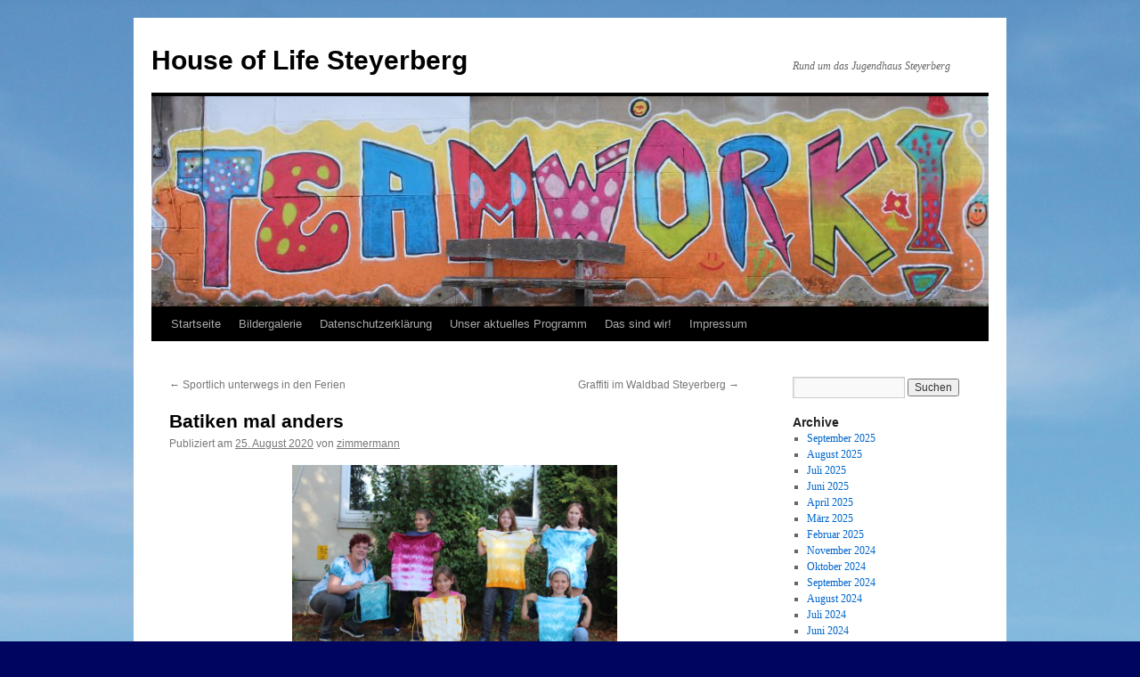

--- FILE ---
content_type: text/html; charset=UTF-8
request_url: https://house-of-life-steyerberg.de/2020/08/batiken-mal-anders/
body_size: 9442
content:
<!DOCTYPE html>
<html lang="de">
<head>
<meta charset="UTF-8" />
<title>
Batiken mal anders | House of Life Steyerberg	</title>
<link rel="profile" href="https://gmpg.org/xfn/11" />
<link rel="stylesheet" type="text/css" media="all" href="https://house-of-life-steyerberg.de/wp-content/themes/twentyten/style.css?ver=20221101" />
<link rel="pingback" href="https://house-of-life-steyerberg.de/xmlrpc.php">
<meta name='robots' content='max-image-preview:large' />
<link rel="alternate" type="application/rss+xml" title="House of Life Steyerberg &raquo; Feed" href="https://house-of-life-steyerberg.de/feed/" />
<link rel="alternate" type="application/rss+xml" title="House of Life Steyerberg &raquo; Kommentar-Feed" href="https://house-of-life-steyerberg.de/comments/feed/" />
<link rel="alternate" type="application/rss+xml" title="House of Life Steyerberg &raquo; Batiken mal anders-Kommentar-Feed" href="https://house-of-life-steyerberg.de/2020/08/batiken-mal-anders/feed/" />
<script type="text/javascript">
/* <![CDATA[ */
window._wpemojiSettings = {"baseUrl":"https:\/\/s.w.org\/images\/core\/emoji\/15.0.3\/72x72\/","ext":".png","svgUrl":"https:\/\/s.w.org\/images\/core\/emoji\/15.0.3\/svg\/","svgExt":".svg","source":{"concatemoji":"https:\/\/house-of-life-steyerberg.de\/wp-includes\/js\/wp-emoji-release.min.js?ver=6.5.7"}};
/*! This file is auto-generated */
!function(i,n){var o,s,e;function c(e){try{var t={supportTests:e,timestamp:(new Date).valueOf()};sessionStorage.setItem(o,JSON.stringify(t))}catch(e){}}function p(e,t,n){e.clearRect(0,0,e.canvas.width,e.canvas.height),e.fillText(t,0,0);var t=new Uint32Array(e.getImageData(0,0,e.canvas.width,e.canvas.height).data),r=(e.clearRect(0,0,e.canvas.width,e.canvas.height),e.fillText(n,0,0),new Uint32Array(e.getImageData(0,0,e.canvas.width,e.canvas.height).data));return t.every(function(e,t){return e===r[t]})}function u(e,t,n){switch(t){case"flag":return n(e,"\ud83c\udff3\ufe0f\u200d\u26a7\ufe0f","\ud83c\udff3\ufe0f\u200b\u26a7\ufe0f")?!1:!n(e,"\ud83c\uddfa\ud83c\uddf3","\ud83c\uddfa\u200b\ud83c\uddf3")&&!n(e,"\ud83c\udff4\udb40\udc67\udb40\udc62\udb40\udc65\udb40\udc6e\udb40\udc67\udb40\udc7f","\ud83c\udff4\u200b\udb40\udc67\u200b\udb40\udc62\u200b\udb40\udc65\u200b\udb40\udc6e\u200b\udb40\udc67\u200b\udb40\udc7f");case"emoji":return!n(e,"\ud83d\udc26\u200d\u2b1b","\ud83d\udc26\u200b\u2b1b")}return!1}function f(e,t,n){var r="undefined"!=typeof WorkerGlobalScope&&self instanceof WorkerGlobalScope?new OffscreenCanvas(300,150):i.createElement("canvas"),a=r.getContext("2d",{willReadFrequently:!0}),o=(a.textBaseline="top",a.font="600 32px Arial",{});return e.forEach(function(e){o[e]=t(a,e,n)}),o}function t(e){var t=i.createElement("script");t.src=e,t.defer=!0,i.head.appendChild(t)}"undefined"!=typeof Promise&&(o="wpEmojiSettingsSupports",s=["flag","emoji"],n.supports={everything:!0,everythingExceptFlag:!0},e=new Promise(function(e){i.addEventListener("DOMContentLoaded",e,{once:!0})}),new Promise(function(t){var n=function(){try{var e=JSON.parse(sessionStorage.getItem(o));if("object"==typeof e&&"number"==typeof e.timestamp&&(new Date).valueOf()<e.timestamp+604800&&"object"==typeof e.supportTests)return e.supportTests}catch(e){}return null}();if(!n){if("undefined"!=typeof Worker&&"undefined"!=typeof OffscreenCanvas&&"undefined"!=typeof URL&&URL.createObjectURL&&"undefined"!=typeof Blob)try{var e="postMessage("+f.toString()+"("+[JSON.stringify(s),u.toString(),p.toString()].join(",")+"));",r=new Blob([e],{type:"text/javascript"}),a=new Worker(URL.createObjectURL(r),{name:"wpTestEmojiSupports"});return void(a.onmessage=function(e){c(n=e.data),a.terminate(),t(n)})}catch(e){}c(n=f(s,u,p))}t(n)}).then(function(e){for(var t in e)n.supports[t]=e[t],n.supports.everything=n.supports.everything&&n.supports[t],"flag"!==t&&(n.supports.everythingExceptFlag=n.supports.everythingExceptFlag&&n.supports[t]);n.supports.everythingExceptFlag=n.supports.everythingExceptFlag&&!n.supports.flag,n.DOMReady=!1,n.readyCallback=function(){n.DOMReady=!0}}).then(function(){return e}).then(function(){var e;n.supports.everything||(n.readyCallback(),(e=n.source||{}).concatemoji?t(e.concatemoji):e.wpemoji&&e.twemoji&&(t(e.twemoji),t(e.wpemoji)))}))}((window,document),window._wpemojiSettings);
/* ]]> */
</script>
<style id='wp-emoji-styles-inline-css' type='text/css'>

	img.wp-smiley, img.emoji {
		display: inline !important;
		border: none !important;
		box-shadow: none !important;
		height: 1em !important;
		width: 1em !important;
		margin: 0 0.07em !important;
		vertical-align: -0.1em !important;
		background: none !important;
		padding: 0 !important;
	}
</style>
<link rel='stylesheet' id='wp-block-library-css' href='https://house-of-life-steyerberg.de/wp-includes/css/dist/block-library/style.min.css?ver=6.5.7' type='text/css' media='all' />
<style id='wp-block-library-theme-inline-css' type='text/css'>
.wp-block-audio figcaption{color:#555;font-size:13px;text-align:center}.is-dark-theme .wp-block-audio figcaption{color:#ffffffa6}.wp-block-audio{margin:0 0 1em}.wp-block-code{border:1px solid #ccc;border-radius:4px;font-family:Menlo,Consolas,monaco,monospace;padding:.8em 1em}.wp-block-embed figcaption{color:#555;font-size:13px;text-align:center}.is-dark-theme .wp-block-embed figcaption{color:#ffffffa6}.wp-block-embed{margin:0 0 1em}.blocks-gallery-caption{color:#555;font-size:13px;text-align:center}.is-dark-theme .blocks-gallery-caption{color:#ffffffa6}.wp-block-image figcaption{color:#555;font-size:13px;text-align:center}.is-dark-theme .wp-block-image figcaption{color:#ffffffa6}.wp-block-image{margin:0 0 1em}.wp-block-pullquote{border-bottom:4px solid;border-top:4px solid;color:currentColor;margin-bottom:1.75em}.wp-block-pullquote cite,.wp-block-pullquote footer,.wp-block-pullquote__citation{color:currentColor;font-size:.8125em;font-style:normal;text-transform:uppercase}.wp-block-quote{border-left:.25em solid;margin:0 0 1.75em;padding-left:1em}.wp-block-quote cite,.wp-block-quote footer{color:currentColor;font-size:.8125em;font-style:normal;position:relative}.wp-block-quote.has-text-align-right{border-left:none;border-right:.25em solid;padding-left:0;padding-right:1em}.wp-block-quote.has-text-align-center{border:none;padding-left:0}.wp-block-quote.is-large,.wp-block-quote.is-style-large,.wp-block-quote.is-style-plain{border:none}.wp-block-search .wp-block-search__label{font-weight:700}.wp-block-search__button{border:1px solid #ccc;padding:.375em .625em}:where(.wp-block-group.has-background){padding:1.25em 2.375em}.wp-block-separator.has-css-opacity{opacity:.4}.wp-block-separator{border:none;border-bottom:2px solid;margin-left:auto;margin-right:auto}.wp-block-separator.has-alpha-channel-opacity{opacity:1}.wp-block-separator:not(.is-style-wide):not(.is-style-dots){width:100px}.wp-block-separator.has-background:not(.is-style-dots){border-bottom:none;height:1px}.wp-block-separator.has-background:not(.is-style-wide):not(.is-style-dots){height:2px}.wp-block-table{margin:0 0 1em}.wp-block-table td,.wp-block-table th{word-break:normal}.wp-block-table figcaption{color:#555;font-size:13px;text-align:center}.is-dark-theme .wp-block-table figcaption{color:#ffffffa6}.wp-block-video figcaption{color:#555;font-size:13px;text-align:center}.is-dark-theme .wp-block-video figcaption{color:#ffffffa6}.wp-block-video{margin:0 0 1em}.wp-block-template-part.has-background{margin-bottom:0;margin-top:0;padding:1.25em 2.375em}
</style>
<style id='classic-theme-styles-inline-css' type='text/css'>
/*! This file is auto-generated */
.wp-block-button__link{color:#fff;background-color:#32373c;border-radius:9999px;box-shadow:none;text-decoration:none;padding:calc(.667em + 2px) calc(1.333em + 2px);font-size:1.125em}.wp-block-file__button{background:#32373c;color:#fff;text-decoration:none}
</style>
<style id='global-styles-inline-css' type='text/css'>
body{--wp--preset--color--black: #000;--wp--preset--color--cyan-bluish-gray: #abb8c3;--wp--preset--color--white: #fff;--wp--preset--color--pale-pink: #f78da7;--wp--preset--color--vivid-red: #cf2e2e;--wp--preset--color--luminous-vivid-orange: #ff6900;--wp--preset--color--luminous-vivid-amber: #fcb900;--wp--preset--color--light-green-cyan: #7bdcb5;--wp--preset--color--vivid-green-cyan: #00d084;--wp--preset--color--pale-cyan-blue: #8ed1fc;--wp--preset--color--vivid-cyan-blue: #0693e3;--wp--preset--color--vivid-purple: #9b51e0;--wp--preset--color--blue: #0066cc;--wp--preset--color--medium-gray: #666;--wp--preset--color--light-gray: #f1f1f1;--wp--preset--gradient--vivid-cyan-blue-to-vivid-purple: linear-gradient(135deg,rgba(6,147,227,1) 0%,rgb(155,81,224) 100%);--wp--preset--gradient--light-green-cyan-to-vivid-green-cyan: linear-gradient(135deg,rgb(122,220,180) 0%,rgb(0,208,130) 100%);--wp--preset--gradient--luminous-vivid-amber-to-luminous-vivid-orange: linear-gradient(135deg,rgba(252,185,0,1) 0%,rgba(255,105,0,1) 100%);--wp--preset--gradient--luminous-vivid-orange-to-vivid-red: linear-gradient(135deg,rgba(255,105,0,1) 0%,rgb(207,46,46) 100%);--wp--preset--gradient--very-light-gray-to-cyan-bluish-gray: linear-gradient(135deg,rgb(238,238,238) 0%,rgb(169,184,195) 100%);--wp--preset--gradient--cool-to-warm-spectrum: linear-gradient(135deg,rgb(74,234,220) 0%,rgb(151,120,209) 20%,rgb(207,42,186) 40%,rgb(238,44,130) 60%,rgb(251,105,98) 80%,rgb(254,248,76) 100%);--wp--preset--gradient--blush-light-purple: linear-gradient(135deg,rgb(255,206,236) 0%,rgb(152,150,240) 100%);--wp--preset--gradient--blush-bordeaux: linear-gradient(135deg,rgb(254,205,165) 0%,rgb(254,45,45) 50%,rgb(107,0,62) 100%);--wp--preset--gradient--luminous-dusk: linear-gradient(135deg,rgb(255,203,112) 0%,rgb(199,81,192) 50%,rgb(65,88,208) 100%);--wp--preset--gradient--pale-ocean: linear-gradient(135deg,rgb(255,245,203) 0%,rgb(182,227,212) 50%,rgb(51,167,181) 100%);--wp--preset--gradient--electric-grass: linear-gradient(135deg,rgb(202,248,128) 0%,rgb(113,206,126) 100%);--wp--preset--gradient--midnight: linear-gradient(135deg,rgb(2,3,129) 0%,rgb(40,116,252) 100%);--wp--preset--font-size--small: 13px;--wp--preset--font-size--medium: 20px;--wp--preset--font-size--large: 36px;--wp--preset--font-size--x-large: 42px;--wp--preset--spacing--20: 0.44rem;--wp--preset--spacing--30: 0.67rem;--wp--preset--spacing--40: 1rem;--wp--preset--spacing--50: 1.5rem;--wp--preset--spacing--60: 2.25rem;--wp--preset--spacing--70: 3.38rem;--wp--preset--spacing--80: 5.06rem;--wp--preset--shadow--natural: 6px 6px 9px rgba(0, 0, 0, 0.2);--wp--preset--shadow--deep: 12px 12px 50px rgba(0, 0, 0, 0.4);--wp--preset--shadow--sharp: 6px 6px 0px rgba(0, 0, 0, 0.2);--wp--preset--shadow--outlined: 6px 6px 0px -3px rgba(255, 255, 255, 1), 6px 6px rgba(0, 0, 0, 1);--wp--preset--shadow--crisp: 6px 6px 0px rgba(0, 0, 0, 1);}:where(.is-layout-flex){gap: 0.5em;}:where(.is-layout-grid){gap: 0.5em;}body .is-layout-flex{display: flex;}body .is-layout-flex{flex-wrap: wrap;align-items: center;}body .is-layout-flex > *{margin: 0;}body .is-layout-grid{display: grid;}body .is-layout-grid > *{margin: 0;}:where(.wp-block-columns.is-layout-flex){gap: 2em;}:where(.wp-block-columns.is-layout-grid){gap: 2em;}:where(.wp-block-post-template.is-layout-flex){gap: 1.25em;}:where(.wp-block-post-template.is-layout-grid){gap: 1.25em;}.has-black-color{color: var(--wp--preset--color--black) !important;}.has-cyan-bluish-gray-color{color: var(--wp--preset--color--cyan-bluish-gray) !important;}.has-white-color{color: var(--wp--preset--color--white) !important;}.has-pale-pink-color{color: var(--wp--preset--color--pale-pink) !important;}.has-vivid-red-color{color: var(--wp--preset--color--vivid-red) !important;}.has-luminous-vivid-orange-color{color: var(--wp--preset--color--luminous-vivid-orange) !important;}.has-luminous-vivid-amber-color{color: var(--wp--preset--color--luminous-vivid-amber) !important;}.has-light-green-cyan-color{color: var(--wp--preset--color--light-green-cyan) !important;}.has-vivid-green-cyan-color{color: var(--wp--preset--color--vivid-green-cyan) !important;}.has-pale-cyan-blue-color{color: var(--wp--preset--color--pale-cyan-blue) !important;}.has-vivid-cyan-blue-color{color: var(--wp--preset--color--vivid-cyan-blue) !important;}.has-vivid-purple-color{color: var(--wp--preset--color--vivid-purple) !important;}.has-black-background-color{background-color: var(--wp--preset--color--black) !important;}.has-cyan-bluish-gray-background-color{background-color: var(--wp--preset--color--cyan-bluish-gray) !important;}.has-white-background-color{background-color: var(--wp--preset--color--white) !important;}.has-pale-pink-background-color{background-color: var(--wp--preset--color--pale-pink) !important;}.has-vivid-red-background-color{background-color: var(--wp--preset--color--vivid-red) !important;}.has-luminous-vivid-orange-background-color{background-color: var(--wp--preset--color--luminous-vivid-orange) !important;}.has-luminous-vivid-amber-background-color{background-color: var(--wp--preset--color--luminous-vivid-amber) !important;}.has-light-green-cyan-background-color{background-color: var(--wp--preset--color--light-green-cyan) !important;}.has-vivid-green-cyan-background-color{background-color: var(--wp--preset--color--vivid-green-cyan) !important;}.has-pale-cyan-blue-background-color{background-color: var(--wp--preset--color--pale-cyan-blue) !important;}.has-vivid-cyan-blue-background-color{background-color: var(--wp--preset--color--vivid-cyan-blue) !important;}.has-vivid-purple-background-color{background-color: var(--wp--preset--color--vivid-purple) !important;}.has-black-border-color{border-color: var(--wp--preset--color--black) !important;}.has-cyan-bluish-gray-border-color{border-color: var(--wp--preset--color--cyan-bluish-gray) !important;}.has-white-border-color{border-color: var(--wp--preset--color--white) !important;}.has-pale-pink-border-color{border-color: var(--wp--preset--color--pale-pink) !important;}.has-vivid-red-border-color{border-color: var(--wp--preset--color--vivid-red) !important;}.has-luminous-vivid-orange-border-color{border-color: var(--wp--preset--color--luminous-vivid-orange) !important;}.has-luminous-vivid-amber-border-color{border-color: var(--wp--preset--color--luminous-vivid-amber) !important;}.has-light-green-cyan-border-color{border-color: var(--wp--preset--color--light-green-cyan) !important;}.has-vivid-green-cyan-border-color{border-color: var(--wp--preset--color--vivid-green-cyan) !important;}.has-pale-cyan-blue-border-color{border-color: var(--wp--preset--color--pale-cyan-blue) !important;}.has-vivid-cyan-blue-border-color{border-color: var(--wp--preset--color--vivid-cyan-blue) !important;}.has-vivid-purple-border-color{border-color: var(--wp--preset--color--vivid-purple) !important;}.has-vivid-cyan-blue-to-vivid-purple-gradient-background{background: var(--wp--preset--gradient--vivid-cyan-blue-to-vivid-purple) !important;}.has-light-green-cyan-to-vivid-green-cyan-gradient-background{background: var(--wp--preset--gradient--light-green-cyan-to-vivid-green-cyan) !important;}.has-luminous-vivid-amber-to-luminous-vivid-orange-gradient-background{background: var(--wp--preset--gradient--luminous-vivid-amber-to-luminous-vivid-orange) !important;}.has-luminous-vivid-orange-to-vivid-red-gradient-background{background: var(--wp--preset--gradient--luminous-vivid-orange-to-vivid-red) !important;}.has-very-light-gray-to-cyan-bluish-gray-gradient-background{background: var(--wp--preset--gradient--very-light-gray-to-cyan-bluish-gray) !important;}.has-cool-to-warm-spectrum-gradient-background{background: var(--wp--preset--gradient--cool-to-warm-spectrum) !important;}.has-blush-light-purple-gradient-background{background: var(--wp--preset--gradient--blush-light-purple) !important;}.has-blush-bordeaux-gradient-background{background: var(--wp--preset--gradient--blush-bordeaux) !important;}.has-luminous-dusk-gradient-background{background: var(--wp--preset--gradient--luminous-dusk) !important;}.has-pale-ocean-gradient-background{background: var(--wp--preset--gradient--pale-ocean) !important;}.has-electric-grass-gradient-background{background: var(--wp--preset--gradient--electric-grass) !important;}.has-midnight-gradient-background{background: var(--wp--preset--gradient--midnight) !important;}.has-small-font-size{font-size: var(--wp--preset--font-size--small) !important;}.has-medium-font-size{font-size: var(--wp--preset--font-size--medium) !important;}.has-large-font-size{font-size: var(--wp--preset--font-size--large) !important;}.has-x-large-font-size{font-size: var(--wp--preset--font-size--x-large) !important;}
.wp-block-navigation a:where(:not(.wp-element-button)){color: inherit;}
:where(.wp-block-post-template.is-layout-flex){gap: 1.25em;}:where(.wp-block-post-template.is-layout-grid){gap: 1.25em;}
:where(.wp-block-columns.is-layout-flex){gap: 2em;}:where(.wp-block-columns.is-layout-grid){gap: 2em;}
.wp-block-pullquote{font-size: 1.5em;line-height: 1.6;}
</style>
<link rel='stylesheet' id='twentyten-block-style-css' href='https://house-of-life-steyerberg.de/wp-content/themes/twentyten/blocks.css?ver=20190704' type='text/css' media='all' />
<link rel="https://api.w.org/" href="https://house-of-life-steyerberg.de/wp-json/" /><link rel="alternate" type="application/json" href="https://house-of-life-steyerberg.de/wp-json/wp/v2/posts/1224" /><link rel="EditURI" type="application/rsd+xml" title="RSD" href="https://house-of-life-steyerberg.de/xmlrpc.php?rsd" />
<meta name="generator" content="WordPress 6.5.7" />
<link rel="canonical" href="https://house-of-life-steyerberg.de/2020/08/batiken-mal-anders/" />
<link rel='shortlink' href='https://house-of-life-steyerberg.de/?p=1224' />
<link rel="alternate" type="application/json+oembed" href="https://house-of-life-steyerberg.de/wp-json/oembed/1.0/embed?url=https%3A%2F%2Fhouse-of-life-steyerberg.de%2F2020%2F08%2Fbatiken-mal-anders%2F" />
<link rel="alternate" type="text/xml+oembed" href="https://house-of-life-steyerberg.de/wp-json/oembed/1.0/embed?url=https%3A%2F%2Fhouse-of-life-steyerberg.de%2F2020%2F08%2Fbatiken-mal-anders%2F&#038;format=xml" />
<style>[class*=" icon-oc-"],[class^=icon-oc-]{speak:none;font-style:normal;font-weight:400;font-variant:normal;text-transform:none;line-height:1;-webkit-font-smoothing:antialiased;-moz-osx-font-smoothing:grayscale}.icon-oc-one-com-white-32px-fill:before{content:"901"}.icon-oc-one-com:before{content:"900"}#one-com-icon,.toplevel_page_onecom-wp .wp-menu-image{speak:none;display:flex;align-items:center;justify-content:center;text-transform:none;line-height:1;-webkit-font-smoothing:antialiased;-moz-osx-font-smoothing:grayscale}.onecom-wp-admin-bar-item>a,.toplevel_page_onecom-wp>.wp-menu-name{font-size:16px;font-weight:400;line-height:1}.toplevel_page_onecom-wp>.wp-menu-name img{width:69px;height:9px;}.wp-submenu-wrap.wp-submenu>.wp-submenu-head>img{width:88px;height:auto}.onecom-wp-admin-bar-item>a img{height:7px!important}.onecom-wp-admin-bar-item>a img,.toplevel_page_onecom-wp>.wp-menu-name img{opacity:.8}.onecom-wp-admin-bar-item.hover>a img,.toplevel_page_onecom-wp.wp-has-current-submenu>.wp-menu-name img,li.opensub>a.toplevel_page_onecom-wp>.wp-menu-name img{opacity:1}#one-com-icon:before,.onecom-wp-admin-bar-item>a:before,.toplevel_page_onecom-wp>.wp-menu-image:before{content:'';position:static!important;background-color:rgba(240,245,250,.4);border-radius:102px;width:18px;height:18px;padding:0!important}.onecom-wp-admin-bar-item>a:before{width:14px;height:14px}.onecom-wp-admin-bar-item.hover>a:before,.toplevel_page_onecom-wp.opensub>a>.wp-menu-image:before,.toplevel_page_onecom-wp.wp-has-current-submenu>.wp-menu-image:before{background-color:#76b82a}.onecom-wp-admin-bar-item>a{display:inline-flex!important;align-items:center;justify-content:center}#one-com-logo-wrapper{font-size:4em}#one-com-icon{vertical-align:middle}.imagify-welcome{display:none !important;}</style><style type="text/css" id="custom-background-css">
body.custom-background { background-color: #000660; background-image: url("https://house-of-life-steyerberg.de/wp-content/uploads/2018/11/IMG_1988.jpg"); background-position: left top; background-size: auto; background-repeat: repeat; background-attachment: scroll; }
</style>
			<style type="text/css" id="wp-custom-css">
			img.logo {
	position: absolute;
	top: 130px;
	height: 20%;
	border: none !important;
}
		</style>
		</head>

<body class="post-template-default single single-post postid-1224 single-format-standard custom-background">
<div id="wrapper" class="hfeed">
	<div id="header">
		<div id="masthead">
			<div id="branding" role="banner">
								<div id="site-title">
					<span>
						<a href="https://house-of-life-steyerberg.de/" title="House of Life Steyerberg" rel="home">House of Life Steyerberg</a>
					</span>
				</div>
				<div id="site-description">Rund um das Jugendhaus Steyerberg</div>

									<img src="https://house-of-life-steyerberg.de/wp-content/uploads/2018/11/cropped-IMG_3347.jpg" width="940" height="236" alt="" />
								</div><!-- #branding -->

			<div id="access" role="navigation">
								<div class="skip-link screen-reader-text"><a href="#content" title="Zum Inhalt springen">Zum Inhalt springen</a></div>
				<div class="menu"><ul>
<li ><a href="https://house-of-life-steyerberg.de/">Startseite</a></li><li class="page_item page-item-152"><a href="https://house-of-life-steyerberg.de/bildergalerie/">Bildergalerie</a></li>
<li class="page_item page-item-888"><a href="https://house-of-life-steyerberg.de/datenschutzerklaerung/">Datenschutzerklärung</a></li>
<li class="page_item page-item-879"><a href="https://house-of-life-steyerberg.de/unser-aktuelles-programm/">Unser aktuelles Programm</a></li>
<li class="page_item page-item-72 page_item_has_children"><a href="https://house-of-life-steyerberg.de/das-sind-wir/">Das sind wir!</a>
<ul class='children'>
	<li class="page_item page-item-84"><a href="https://house-of-life-steyerberg.de/das-sind-wir/wir-jugendliche/">Wir Jugendliche</a></li>
	<li class="page_item page-item-90"><a href="https://house-of-life-steyerberg.de/das-sind-wir/wir-kinder/">Wir Kinder</a></li>
	<li class="page_item page-item-100"><a href="https://house-of-life-steyerberg.de/das-sind-wir/wir-madchen/">Wir Mädchen</a></li>
</ul>
</li>
<li class="page_item page-item-15"><a href="https://house-of-life-steyerberg.de/impressum/">Impressum</a></li>
</ul></div>
			</div><!-- #access -->
		</div><!-- #masthead -->
	</div><!-- #header -->

	<div id="main">

		<div id="container">
			<div id="content" role="main">

			

				<div id="nav-above" class="navigation">
					<div class="nav-previous"><a href="https://house-of-life-steyerberg.de/2020/08/sportlich-unterwegs-in-den-ferien/" rel="prev"><span class="meta-nav">&larr;</span> Sportlich unterwegs in den Ferien</a></div>
					<div class="nav-next"><a href="https://house-of-life-steyerberg.de/2020/10/graffiti-im-waldbad-steyerberg/" rel="next">Graffiti im Waldbad Steyerberg <span class="meta-nav">&rarr;</span></a></div>
				</div><!-- #nav-above -->

				<div id="post-1224" class="post-1224 post type-post status-publish format-standard hentry category-allgemein">
					<h1 class="entry-title">Batiken mal anders</h1>

					<div class="entry-meta">
						<span class="meta-prep meta-prep-author">Publiziert am</span> <a href="https://house-of-life-steyerberg.de/2020/08/batiken-mal-anders/" title="11:26" rel="bookmark"><span class="entry-date">25. August 2020</span></a> <span class="meta-sep">von</span> <span class="author vcard"><a class="url fn n" href="https://house-of-life-steyerberg.de/author/zimmermann/" title="Alle Beiträge von zimmermann anzeigen">zimmermann</a></span>					</div><!-- .entry-meta -->

					<div class="entry-content">
						<p><a href="http://house-of-life-steyerberg.de/wp-content/uploads/2020/08/Batik-Gruppe.jpg"><img fetchpriority="high" decoding="async" class="aligncenter  wp-image-1225" src="http://house-of-life-steyerberg.de/wp-content/uploads/2020/08/Batik-Gruppe-300x200.jpg" alt="" width="365" height="243" srcset="https://house-of-life-steyerberg.de/wp-content/uploads/2020/08/Batik-Gruppe-300x200.jpg 300w, https://house-of-life-steyerberg.de/wp-content/uploads/2020/08/Batik-Gruppe-768x512.jpg 768w, https://house-of-life-steyerberg.de/wp-content/uploads/2020/08/Batik-Gruppe-1024x683.jpg 1024w" sizes="(max-width: 365px) 100vw, 365px" /></a></p>
<p>In der letzten vollen Ferienwoche konnten 10 Kinder und Jugendliche im Jugendhaus „House of Life“ Steyerberg ihre weißen Sachen verschönern. Von Kopfkissen über Tücher, Taschen&nbsp; und Oberteile war alles dabei</p>
<p>Dabei wurde die Gruppe aufgeteilt und die Aktion fand an zwei Tagen statt. So konnte das Einhalten der Hygienevorschriften und des Sicherheitsabstandes gewährleistet werden.</p>
<p>Wer beim Batiken, dabei werden Stoffe so gefärbt dass ein Muster entsteht, allerdings als Erstes an die bekannten Spiralen dachte, wurde schnell eines Besseren belehrt.<span id="more-1224"></span> Die Mädchen testeten gemeinsam mit Jugendpflegerin Tina Hormann etwas anderes. Beim sogenannten Shibori-Batik, einer alten Japanische Form des Batiken, werden durch verschieden Falttechniken und mit Hilfe eines Seils oder einer Schnur besonderes Muster erzielt. Diese können zum Beispiel Geometrisch sein, wie gestreift und dreieckig oder auch mit Farbverlauf.</p>
<p>Nach den ersten Versuchen wurden die Teilnehmerinnen schnell selber kreativ. Was passiert eigentlich wenn ich das Tuch mit einer Gabel eindrehe? Oder wenn ich zwei Techniken miteinander kombiniere? Und kann man die Sachen auch länger in der Farbe lassen?</p>
<p>All das probierten die Künstlerinnen selber aus und erschufen so zahlreiche Unikate.</p>
<p>Während diese entweder in der Farbe oder im Farbfixierer lagen, konnte die Gruppe sich am Batiken mit Küchenkrepp versuchen. So konnten erstmal die verschiedenen Falttechniken getestet werden, um sich ungefähr vorstellen zu können, wie es in groß aussieht.</p>
<p>Wenn der Stoff die Farbe angenommen hatte und die Arbeit des Farbfixierer getan war, wurde es spannend. Vorsichtig wurde dann das Stoffpacket geöffnet und gespannt warteten alle darauf, das endgültige Ergebnis zum ersten Mal zu bewundern.</p>
											</div><!-- .entry-content -->

		
						<div class="entry-utility">
							Dieser Beitrag wurde unter <a href="https://house-of-life-steyerberg.de/category/allgemein/" rel="category tag">Allgemein</a> veröffentlicht. Setze ein Lesezeichen auf den <a href="https://house-of-life-steyerberg.de/2020/08/batiken-mal-anders/" title="Permalink zu Batiken mal anders" rel="bookmark">Permalink</a>.													</div><!-- .entry-utility -->
					</div><!-- #post-1224 -->

					<div id="nav-below" class="navigation">
						<div class="nav-previous"><a href="https://house-of-life-steyerberg.de/2020/08/sportlich-unterwegs-in-den-ferien/" rel="prev"><span class="meta-nav">&larr;</span> Sportlich unterwegs in den Ferien</a></div>
						<div class="nav-next"><a href="https://house-of-life-steyerberg.de/2020/10/graffiti-im-waldbad-steyerberg/" rel="next">Graffiti im Waldbad Steyerberg <span class="meta-nav">&rarr;</span></a></div>
					</div><!-- #nav-below -->

					
			<div id="comments">



	<div id="respond" class="comment-respond">
		<h3 id="reply-title" class="comment-reply-title">Schreibe einen Kommentar <small><a rel="nofollow" id="cancel-comment-reply-link" href="/2020/08/batiken-mal-anders/#respond" style="display:none;">Antwort abbrechen</a></small></h3><form action="https://house-of-life-steyerberg.de/wp-comments-post.php" method="post" id="commentform" class="comment-form"><p class="comment-notes"><span id="email-notes">Deine E-Mail-Adresse wird nicht veröffentlicht.</span> <span class="required-field-message">Erforderliche Felder sind mit <span class="required">*</span> markiert</span></p><p class="comment-form-comment"><label for="comment">Kommentar <span class="required">*</span></label> <textarea autocomplete="new-password"  id="c08a1a06c7"  name="c08a1a06c7"   cols="45" rows="8" maxlength="65525" required="required"></textarea><textarea id="comment" aria-label="hp-comment" aria-hidden="true" name="comment" autocomplete="new-password" style="padding:0 !important;clip:rect(1px, 1px, 1px, 1px) !important;position:absolute !important;white-space:nowrap !important;height:1px !important;width:1px !important;overflow:hidden !important;" tabindex="-1"></textarea><script data-noptimize>document.getElementById("comment").setAttribute( "id", "ae4c00bf22ace8caeb788f68f764bbc4" );document.getElementById("c08a1a06c7").setAttribute( "id", "comment" );</script></p><p class="comment-form-author"><label for="author">Name <span class="required">*</span></label> <input id="author" name="author" type="text" value="" size="30" maxlength="245" autocomplete="name" required="required" /></p>
<p class="comment-form-email"><label for="email">E-Mail <span class="required">*</span></label> <input id="email" name="email" type="text" value="" size="30" maxlength="100" aria-describedby="email-notes" autocomplete="email" required="required" /></p>
<p class="comment-form-url"><label for="url">Website</label> <input id="url" name="url" type="text" value="" size="30" maxlength="200" autocomplete="url" /></p>
<p class="comment-form-cookies-consent"><input id="wp-comment-cookies-consent" name="wp-comment-cookies-consent" type="checkbox" value="yes" /> <label for="wp-comment-cookies-consent">Meinen Namen, meine E-Mail-Adresse und meine Website in diesem Browser für die nächste Kommentierung speichern.</label></p>
<p class="form-submit"><input name="submit" type="submit" id="submit" class="submit" value="Kommentar abschicken" /> <input type='hidden' name='comment_post_ID' value='1224' id='comment_post_ID' />
<input type='hidden' name='comment_parent' id='comment_parent' value='0' />
</p></form>	</div><!-- #respond -->
	
</div><!-- #comments -->

	
			</div><!-- #content -->
		</div><!-- #container -->


		<div id="primary" class="widget-area" role="complementary">
			<ul class="xoxo">


			<li id="search" class="widget-container widget_search">
				<form role="search" method="get" id="searchform" class="searchform" action="https://house-of-life-steyerberg.de/">
				<div>
					<label class="screen-reader-text" for="s">Suche nach:</label>
					<input type="text" value="" name="s" id="s" />
					<input type="submit" id="searchsubmit" value="Suchen" />
				</div>
			</form>			</li>

			<li id="archives" class="widget-container">
				<h3 class="widget-title">Archive</h3>
				<ul>
						<li><a href='https://house-of-life-steyerberg.de/2025/09/'>September 2025</a></li>
	<li><a href='https://house-of-life-steyerberg.de/2025/08/'>August 2025</a></li>
	<li><a href='https://house-of-life-steyerberg.de/2025/07/'>Juli 2025</a></li>
	<li><a href='https://house-of-life-steyerberg.de/2025/06/'>Juni 2025</a></li>
	<li><a href='https://house-of-life-steyerberg.de/2025/04/'>April 2025</a></li>
	<li><a href='https://house-of-life-steyerberg.de/2025/03/'>März 2025</a></li>
	<li><a href='https://house-of-life-steyerberg.de/2025/02/'>Februar 2025</a></li>
	<li><a href='https://house-of-life-steyerberg.de/2024/11/'>November 2024</a></li>
	<li><a href='https://house-of-life-steyerberg.de/2024/10/'>Oktober 2024</a></li>
	<li><a href='https://house-of-life-steyerberg.de/2024/09/'>September 2024</a></li>
	<li><a href='https://house-of-life-steyerberg.de/2024/08/'>August 2024</a></li>
	<li><a href='https://house-of-life-steyerberg.de/2024/07/'>Juli 2024</a></li>
	<li><a href='https://house-of-life-steyerberg.de/2024/06/'>Juni 2024</a></li>
	<li><a href='https://house-of-life-steyerberg.de/2024/05/'>Mai 2024</a></li>
	<li><a href='https://house-of-life-steyerberg.de/2024/04/'>April 2024</a></li>
	<li><a href='https://house-of-life-steyerberg.de/2024/02/'>Februar 2024</a></li>
	<li><a href='https://house-of-life-steyerberg.de/2024/01/'>Januar 2024</a></li>
	<li><a href='https://house-of-life-steyerberg.de/2023/11/'>November 2023</a></li>
	<li><a href='https://house-of-life-steyerberg.de/2023/10/'>Oktober 2023</a></li>
	<li><a href='https://house-of-life-steyerberg.de/2023/07/'>Juli 2023</a></li>
	<li><a href='https://house-of-life-steyerberg.de/2023/05/'>Mai 2023</a></li>
	<li><a href='https://house-of-life-steyerberg.de/2023/04/'>April 2023</a></li>
	<li><a href='https://house-of-life-steyerberg.de/2023/03/'>März 2023</a></li>
	<li><a href='https://house-of-life-steyerberg.de/2023/02/'>Februar 2023</a></li>
	<li><a href='https://house-of-life-steyerberg.de/2022/12/'>Dezember 2022</a></li>
	<li><a href='https://house-of-life-steyerberg.de/2022/11/'>November 2022</a></li>
	<li><a href='https://house-of-life-steyerberg.de/2022/10/'>Oktober 2022</a></li>
	<li><a href='https://house-of-life-steyerberg.de/2022/09/'>September 2022</a></li>
	<li><a href='https://house-of-life-steyerberg.de/2022/07/'>Juli 2022</a></li>
	<li><a href='https://house-of-life-steyerberg.de/2022/06/'>Juni 2022</a></li>
	<li><a href='https://house-of-life-steyerberg.de/2022/04/'>April 2022</a></li>
	<li><a href='https://house-of-life-steyerberg.de/2022/03/'>März 2022</a></li>
	<li><a href='https://house-of-life-steyerberg.de/2022/02/'>Februar 2022</a></li>
	<li><a href='https://house-of-life-steyerberg.de/2022/01/'>Januar 2022</a></li>
	<li><a href='https://house-of-life-steyerberg.de/2021/10/'>Oktober 2021</a></li>
	<li><a href='https://house-of-life-steyerberg.de/2021/09/'>September 2021</a></li>
	<li><a href='https://house-of-life-steyerberg.de/2021/08/'>August 2021</a></li>
	<li><a href='https://house-of-life-steyerberg.de/2021/07/'>Juli 2021</a></li>
	<li><a href='https://house-of-life-steyerberg.de/2021/06/'>Juni 2021</a></li>
	<li><a href='https://house-of-life-steyerberg.de/2021/05/'>Mai 2021</a></li>
	<li><a href='https://house-of-life-steyerberg.de/2021/04/'>April 2021</a></li>
	<li><a href='https://house-of-life-steyerberg.de/2021/03/'>März 2021</a></li>
	<li><a href='https://house-of-life-steyerberg.de/2021/01/'>Januar 2021</a></li>
	<li><a href='https://house-of-life-steyerberg.de/2020/12/'>Dezember 2020</a></li>
	<li><a href='https://house-of-life-steyerberg.de/2020/10/'>Oktober 2020</a></li>
	<li><a href='https://house-of-life-steyerberg.de/2020/08/'>August 2020</a></li>
	<li><a href='https://house-of-life-steyerberg.de/2020/07/'>Juli 2020</a></li>
	<li><a href='https://house-of-life-steyerberg.de/2020/06/'>Juni 2020</a></li>
	<li><a href='https://house-of-life-steyerberg.de/2020/03/'>März 2020</a></li>
	<li><a href='https://house-of-life-steyerberg.de/2019/11/'>November 2019</a></li>
	<li><a href='https://house-of-life-steyerberg.de/2019/10/'>Oktober 2019</a></li>
	<li><a href='https://house-of-life-steyerberg.de/2019/09/'>September 2019</a></li>
	<li><a href='https://house-of-life-steyerberg.de/2019/08/'>August 2019</a></li>
	<li><a href='https://house-of-life-steyerberg.de/2019/07/'>Juli 2019</a></li>
	<li><a href='https://house-of-life-steyerberg.de/2019/05/'>Mai 2019</a></li>
	<li><a href='https://house-of-life-steyerberg.de/2019/04/'>April 2019</a></li>
	<li><a href='https://house-of-life-steyerberg.de/2019/03/'>März 2019</a></li>
	<li><a href='https://house-of-life-steyerberg.de/2019/02/'>Februar 2019</a></li>
	<li><a href='https://house-of-life-steyerberg.de/2018/12/'>Dezember 2018</a></li>
	<li><a href='https://house-of-life-steyerberg.de/2018/11/'>November 2018</a></li>
	<li><a href='https://house-of-life-steyerberg.de/2018/10/'>Oktober 2018</a></li>
	<li><a href='https://house-of-life-steyerberg.de/2018/09/'>September 2018</a></li>
	<li><a href='https://house-of-life-steyerberg.de/2018/08/'>August 2018</a></li>
	<li><a href='https://house-of-life-steyerberg.de/2018/07/'>Juli 2018</a></li>
	<li><a href='https://house-of-life-steyerberg.de/2018/05/'>Mai 2018</a></li>
	<li><a href='https://house-of-life-steyerberg.de/2018/03/'>März 2018</a></li>
	<li><a href='https://house-of-life-steyerberg.de/2018/01/'>Januar 2018</a></li>
	<li><a href='https://house-of-life-steyerberg.de/2017/10/'>Oktober 2017</a></li>
	<li><a href='https://house-of-life-steyerberg.de/2017/08/'>August 2017</a></li>
	<li><a href='https://house-of-life-steyerberg.de/2017/07/'>Juli 2017</a></li>
	<li><a href='https://house-of-life-steyerberg.de/2017/06/'>Juni 2017</a></li>
	<li><a href='https://house-of-life-steyerberg.de/2017/05/'>Mai 2017</a></li>
	<li><a href='https://house-of-life-steyerberg.de/2017/04/'>April 2017</a></li>
	<li><a href='https://house-of-life-steyerberg.de/2017/02/'>Februar 2017</a></li>
	<li><a href='https://house-of-life-steyerberg.de/2016/12/'>Dezember 2016</a></li>
	<li><a href='https://house-of-life-steyerberg.de/2016/11/'>November 2016</a></li>
	<li><a href='https://house-of-life-steyerberg.de/2016/10/'>Oktober 2016</a></li>
	<li><a href='https://house-of-life-steyerberg.de/2016/09/'>September 2016</a></li>
	<li><a href='https://house-of-life-steyerberg.de/2016/08/'>August 2016</a></li>
	<li><a href='https://house-of-life-steyerberg.de/2016/07/'>Juli 2016</a></li>
	<li><a href='https://house-of-life-steyerberg.de/2016/06/'>Juni 2016</a></li>
	<li><a href='https://house-of-life-steyerberg.de/2016/05/'>Mai 2016</a></li>
	<li><a href='https://house-of-life-steyerberg.de/2016/04/'>April 2016</a></li>
	<li><a href='https://house-of-life-steyerberg.de/2016/03/'>März 2016</a></li>
	<li><a href='https://house-of-life-steyerberg.de/2015/12/'>Dezember 2015</a></li>
	<li><a href='https://house-of-life-steyerberg.de/2015/11/'>November 2015</a></li>
	<li><a href='https://house-of-life-steyerberg.de/2015/08/'>August 2015</a></li>
	<li><a href='https://house-of-life-steyerberg.de/2015/07/'>Juli 2015</a></li>
	<li><a href='https://house-of-life-steyerberg.de/2015/06/'>Juni 2015</a></li>
	<li><a href='https://house-of-life-steyerberg.de/2015/05/'>Mai 2015</a></li>
	<li><a href='https://house-of-life-steyerberg.de/2015/04/'>April 2015</a></li>
	<li><a href='https://house-of-life-steyerberg.de/2015/02/'>Februar 2015</a></li>
	<li><a href='https://house-of-life-steyerberg.de/2015/01/'>Januar 2015</a></li>
	<li><a href='https://house-of-life-steyerberg.de/2014/09/'>September 2014</a></li>
	<li><a href='https://house-of-life-steyerberg.de/2014/08/'>August 2014</a></li>
	<li><a href='https://house-of-life-steyerberg.de/2014/07/'>Juli 2014</a></li>
	<li><a href='https://house-of-life-steyerberg.de/2014/06/'>Juni 2014</a></li>
	<li><a href='https://house-of-life-steyerberg.de/2014/05/'>Mai 2014</a></li>
	<li><a href='https://house-of-life-steyerberg.de/2014/04/'>April 2014</a></li>
	<li><a href='https://house-of-life-steyerberg.de/2014/03/'>März 2014</a></li>
	<li><a href='https://house-of-life-steyerberg.de/2014/02/'>Februar 2014</a></li>
	<li><a href='https://house-of-life-steyerberg.de/2013/10/'>Oktober 2013</a></li>
	<li><a href='https://house-of-life-steyerberg.de/2013/09/'>September 2013</a></li>
	<li><a href='https://house-of-life-steyerberg.de/2013/08/'>August 2013</a></li>
	<li><a href='https://house-of-life-steyerberg.de/2013/07/'>Juli 2013</a></li>
	<li><a href='https://house-of-life-steyerberg.de/2013/06/'>Juni 2013</a></li>
	<li><a href='https://house-of-life-steyerberg.de/2013/05/'>Mai 2013</a></li>
	<li><a href='https://house-of-life-steyerberg.de/2013/04/'>April 2013</a></li>
	<li><a href='https://house-of-life-steyerberg.de/2013/02/'>Februar 2013</a></li>
	<li><a href='https://house-of-life-steyerberg.de/2012/12/'>Dezember 2012</a></li>
	<li><a href='https://house-of-life-steyerberg.de/2012/10/'>Oktober 2012</a></li>
	<li><a href='https://house-of-life-steyerberg.de/2012/09/'>September 2012</a></li>
	<li><a href='https://house-of-life-steyerberg.de/2012/08/'>August 2012</a></li>
	<li><a href='https://house-of-life-steyerberg.de/2012/07/'>Juli 2012</a></li>
	<li><a href='https://house-of-life-steyerberg.de/2012/05/'>Mai 2012</a></li>
	<li><a href='https://house-of-life-steyerberg.de/2012/04/'>April 2012</a></li>
	<li><a href='https://house-of-life-steyerberg.de/2012/02/'>Februar 2012</a></li>
	<li><a href='https://house-of-life-steyerberg.de/2012/01/'>Januar 2012</a></li>
	<li><a href='https://house-of-life-steyerberg.de/2011/10/'>Oktober 2011</a></li>
				</ul>
			</li>

			<li id="meta" class="widget-container">
				<h3 class="widget-title">Meta</h3>
				<ul>
										<li><a href="https://house-of-life-steyerberg.de/wp-login.php">Anmelden</a></li>
									</ul>
			</li>

					</ul>
		</div><!-- #primary .widget-area -->

	</div><!-- #main -->

	<div id="footer" role="contentinfo">
		<div id="colophon">



			<div id="site-info">
				<a href="https://house-of-life-steyerberg.de/" title="House of Life Steyerberg" rel="home">
					House of Life Steyerberg				</a>
							</div><!-- #site-info -->

			<div id="site-generator">
								<a href="https://de.wordpress.org/" class="imprint" title="Semantic Personal Publishing Platform">
					Proudly powered by WordPress.				</a>
			</div><!-- #site-generator -->

		</div><!-- #colophon -->
	</div><!-- #footer -->

</div><!-- #wrapper -->


<script type="text/javascript" src="https://house-of-life-steyerberg.de/wp-includes/js/comment-reply.min.js?ver=6.5.7" id="comment-reply-js" async="async" data-wp-strategy="async"></script>
<script id="ocvars">var ocSiteMeta = {plugins: {"a3e4aa5d9179da09d8af9b6802f861a8": 1,"2c9812363c3c947e61f043af3c9852d0": 1,"b904efd4c2b650207df23db3e5b40c86": 1,"a3fe9dc9824eccbd72b7e5263258ab2c": 1}}</script></body>
</html>
